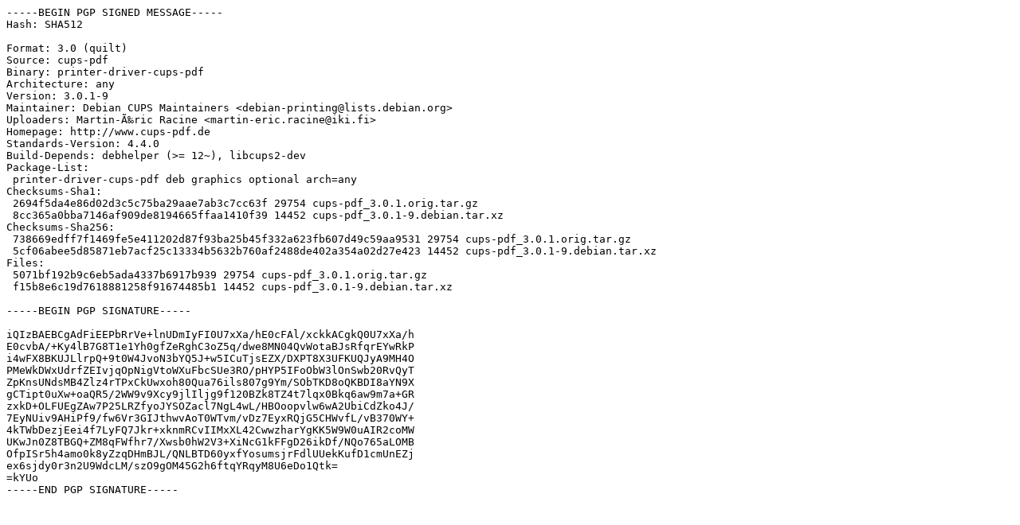

--- FILE ---
content_type: text/prs.lines.tag
request_url: http://ftp.sk.debian.org/debian/pool/main/c/cups-pdf/cups-pdf_3.0.1-9.dsc
body_size: 1828
content:
-----BEGIN PGP SIGNED MESSAGE-----
Hash: SHA512

Format: 3.0 (quilt)
Source: cups-pdf
Binary: printer-driver-cups-pdf
Architecture: any
Version: 3.0.1-9
Maintainer: Debian CUPS Maintainers <debian-printing@lists.debian.org>
Uploaders: Martin-Ã‰ric Racine <martin-eric.racine@iki.fi>
Homepage: http://www.cups-pdf.de
Standards-Version: 4.4.0
Build-Depends: debhelper (>= 12~), libcups2-dev
Package-List:
 printer-driver-cups-pdf deb graphics optional arch=any
Checksums-Sha1:
 2694f5da4e86d02d3c5c75ba29aae7ab3c7cc63f 29754 cups-pdf_3.0.1.orig.tar.gz
 8cc365a0bba7146af909de8194665ffaa1410f39 14452 cups-pdf_3.0.1-9.debian.tar.xz
Checksums-Sha256:
 738669edff7f1469fe5e411202d87f93ba25b45f332a623fb607d49c59aa9531 29754 cups-pdf_3.0.1.orig.tar.gz
 5cf06abee5d85871eb7acf25c13334b5632b760af2488de402a354a02d27e423 14452 cups-pdf_3.0.1-9.debian.tar.xz
Files:
 5071bf192b9c6eb5ada4337b6917b939 29754 cups-pdf_3.0.1.orig.tar.gz
 f15b8e6c19d7618881258f91674485b1 14452 cups-pdf_3.0.1-9.debian.tar.xz

-----BEGIN PGP SIGNATURE-----

iQIzBAEBCgAdFiEEPbRrVe+lnUDmIyFI0U7xXa/hE0cFAl/xckkACgkQ0U7xXa/h
E0cvbA/+Ky4lB7G8T1e1Yh0gfZeRghC3oZ5q/dwe8MN04QvWotaBJsRfqrEYwRkP
i4wFX8BKUJLlrpQ+9t0W4JvoN3bYQ5J+w5ICuTjsEZX/DXPT8X3UFKUQJyA9MH4O
PMeWkDWxUdrfZEIvjqOpNigVtoWXuFbcSUe3RO/pHYP5IFoObW3lOnSwb20RvQyT
ZpKnsUNdsMB4Zlz4rTPxCkUwxoh80Qua76ils807g9Ym/SObTKD8oQKBDI8aYN9X
gCTipt0uXw+oaQR5/2WW9v9Xcy9jlIljg9f120BZk8TZ4t7lqx0Bkq6aw9m7a+GR
zxkD+OLFUEgZAw7P25LRZfyoJYSOZacl7NgL4wL/HBOoopvlw6wA2UbiCdZko4J/
7EyNUiv9AHiPf9/fw6Vr3GIJthwvAoT0WTvm/vDz7EyxRQjG5CHWvfL/vB370WY+
4kTWbDezjEei4f7LyFQ7Jkr+xknmRCvIIMxXL42CwwzharYgKK5W9W0uAIR2coMW
UKwJn0Z8TBGQ+ZM8qFWfhr7/Xwsb0hW2V3+XiNcG1kFFgD26ikDf/NQo765aLOMB
OfpISr5h4amo0k8yZzqDHmBJL/QNLBTD60yxfYosumsjrFdlUUekKufD1cmUnEZj
ex6sjdy0r3n2U9WdcLM/szO9gOM45G2h6ftqYRqyM8U6eDo1Qtk=
=kYUo
-----END PGP SIGNATURE-----
